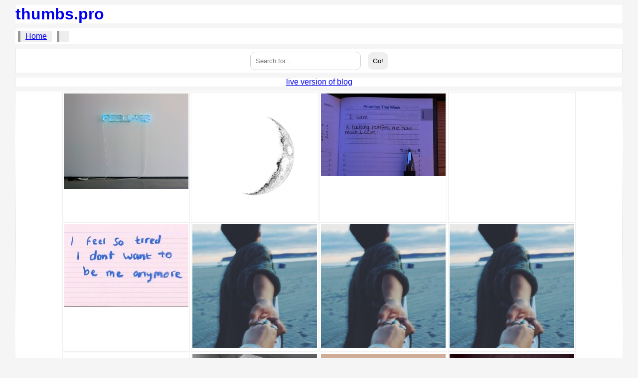

--- FILE ---
content_type: text/html; charset=UTF-8
request_url: http://thumbs.pro/a/kelseyysternn.tumblr.com/
body_size: 3235
content:
<!DOCTYPE html>
<html>
<head>
	<meta http-equiv="Content-Type" content="text/html; charset=UTF-8" />
	<meta name="RATING" content="RTA-5042-1996-1400-1577-RTA" />
	<meta name="description" content="" />
	<meta name="robots" content="all" />
	<title>thumbs.pro : </title>
	<link rel="stylesheet" type="text/css" href="/styles/main.css" />
	<meta name="viewport" content="width=device-width, initial-scale=1" />
</head>
<body>
	<script type="text/javascript" src="/thumbs.js"></script>
	<script type="text/javascript" src="/pop.js"></script>
	<script type="text/javascript">exopop();</script>
<div class="main">

	<header>
	<div class="header">
		<h1><a href="/">thumbs.pro</a></h1>
	</div>
	</header>
	
	<nav>
		<ul class="breadcrumbs">
			<li><a href="/">Home</a></li>
			<li></li>
		</ul>
	</nav>
	
	<div class="search">
		<form method="get" action="/" enctype="application/x-www-form-urlencoded">
			<input type="text" name="search" placeholder="Search for..." value="" /> <input type="submit" value="Go!" />
		</form>
	</div>
	
	<div class="info"><a href="/live/kelseyysternn.tumblr.com/">live version of blog</a></div>
	
	<div class="thumbs">
			


		<div class="thumb"><a href="/a/kelseyysternn.tumblr.com/post/180868426747/"><img src="//64.media.tumblr.com/dda89dbc8704e3570aeec9b162ea0bd0/tumblr_noxat0eSd31r1arpmo1_250.png" referrerpolicy="no-referrer" alt="melisica:Martin Creed" /></a> <p>melisica:Martin Creed</p></div>



		<div class="thumb"><a href="/a/kelseyysternn.tumblr.com/post/167896797587/"><img src="//64.media.tumblr.com/avatar_18e31c853ed8_512.png" referrerpolicy="no-referrer" alt="kelseyysternn.tumblr.com/post/167896797587/" /></a> <p>kelseyysternn.tumblr.com/post/167896797587/</p></div>



		<div class="thumb"><a href="/a/kelseyysternn.tumblr.com/post/167295643092/"><img src="//64.media.tumblr.com/035ffdb0ea53c286aa68084ab45c9d8d/tumblr_nic06uTBMt1re2hhdo1_250.jpg" referrerpolicy="no-referrer" alt="kelseyysternn.tumblr.com/post/167295643092/" /></a> <p>kelseyysternn.tumblr.com/post/167295643092/</p></div>


<div class="thumb" id="exornd">
	<script type="text/javascript">exornd();</script>
<!-- -->
</div>


		<div class="thumb"><a href="/a/kelseyysternn.tumblr.com/post/167295618777/"><img src="//64.media.tumblr.com/e5ad8dc18b13f6a1fe6b0bec34bb9dd6/tumblr_ojvoeqdvBB1vh1qxzo1_250.jpg" referrerpolicy="no-referrer" alt="kelseyysternn.tumblr.com/post/167295618777/" /></a> <p>kelseyysternn.tumblr.com/post/167295618777/</p></div>



		<div class="thumb"><a href="/a/kelseyysternn.tumblr.com/post/167040404652/"><img src="//64.media.tumblr.com/avatar_24885ca7bcba_512.png" referrerpolicy="no-referrer" alt="kelseyysternn.tumblr.com/post/167040404652/" /></a> <p>kelseyysternn.tumblr.com/post/167040404652/</p></div>



		<div class="thumb"><a href="/a/kelseyysternn.tumblr.com/post/167040403477/"><img src="//64.media.tumblr.com/avatar_24885ca7bcba_512.png" referrerpolicy="no-referrer" alt="kelseyysternn.tumblr.com/post/167040403477/" /></a> <p>kelseyysternn.tumblr.com/post/167040403477/</p></div>



		<div class="thumb"><a href="/a/kelseyysternn.tumblr.com/post/167040400767/"><img src="//64.media.tumblr.com/avatar_24885ca7bcba_512.png" referrerpolicy="no-referrer" alt="kelseyysternn.tumblr.com/post/167040400767/" /></a> <p>kelseyysternn.tumblr.com/post/167040400767/</p></div>



		<div class="thumb"><a href="/a/kelseyysternn.tumblr.com/post/162893963517/"><img src="//64.media.tumblr.com/51e72c3b1969960e256e704f01bcf9cf/tumblr_oskt8562L81r22n3zo1_250.jpg" referrerpolicy="no-referrer" alt="kelseyysternn.tumblr.com/post/162893963517/" /></a> <p>kelseyysternn.tumblr.com/post/162893963517/</p></div>



		<div class="thumb"><a href="/a/kelseyysternn.tumblr.com/post/162893757992/"><img src="//64.media.tumblr.com/avatar_315359dce5ff_512.png" referrerpolicy="no-referrer" alt="kelseyysternn.tumblr.com/post/162893757992/" /></a> <p>kelseyysternn.tumblr.com/post/162893757992/</p></div>



		<div class="thumb"><a href="/a/kelseyysternn.tumblr.com/post/162893743512/"><img src="//64.media.tumblr.com/d0f2292d38cf26471e97ac9b2066fff2/tumblr_ophp56dET61trtc5eo1_250.png" referrerpolicy="no-referrer" alt="socotic:  (more)" /></a> <p>socotic:  (more)</p></div>



		<div class="thumb"><a href="/a/kelseyysternn.tumblr.com/post/162430142567/"><img src="//64.media.tumblr.com/299a4aea32fafd6cf7bdf4cd98cf176a/tumblr_mvxdvuLBnw1ryqyxfo1_250.jpg" referrerpolicy="no-referrer" alt="kelseyysternn.tumblr.com/post/162430142567/" /></a> <p>kelseyysternn.tumblr.com/post/162430142567/</p></div>



		<div class="thumb"><a href="/a/kelseyysternn.tumblr.com/post/159817854362/"><img src="//64.media.tumblr.com/a8958043ada076d3eefc327c36439c2c/tumblr_oo5l902qrG1utfgnmo1_250.jpg" referrerpolicy="no-referrer" alt="cant-drink-you-away:  how to tell that its getting bad again" /></a> <p>cant-drink-you-away:  how to tell that its getting bad again</p></div>



		<div class="thumb"><a href="/a/kelseyysternn.tumblr.com/post/158690841457/"><img src="//64.media.tumblr.com/avatar_c896b438283d_512.png" referrerpolicy="no-referrer" alt="kelseyysternn.tumblr.com/post/158690841457/" /></a> <p>kelseyysternn.tumblr.com/post/158690841457/</p></div>



		<div class="thumb"><a href="/a/kelseyysternn.tumblr.com/post/156345444477/"><img src="//64.media.tumblr.com/3e7ce7b665e9845fbfd644a4fe8c56bc/tumblr_ofvt3gRjlv1re9vpno1_250.jpg" referrerpolicy="no-referrer" alt="kelseyysternn.tumblr.com/post/156345444477/" /></a> <p>kelseyysternn.tumblr.com/post/156345444477/</p></div>



		<div class="thumb"><a href="/a/kelseyysternn.tumblr.com/post/155647374667/"><img src="//64.media.tumblr.com/caa9cb143ffd5cbb8cb4c59c8c2012ec/tumblr_oi7mntkHrD1vmdaddo1_250.jpg" referrerpolicy="no-referrer" alt="kelseyysternn.tumblr.com/post/155647374667/" /></a> <p>kelseyysternn.tumblr.com/post/155647374667/</p></div>



		<div class="thumb"><a href="/a/kelseyysternn.tumblr.com/post/155647260497/"><img src="//64.media.tumblr.com/00d64661f9ca7d7cf5022bd8589d6776/tumblr_ocmpppDt9S1rkbqbko1_250.jpg" referrerpolicy="no-referrer" alt="therelatabletexts:  relatable text posts?" /></a> <p>therelatabletexts:  relatable text posts?</p></div>



		<div class="thumb"><a href="/a/kelseyysternn.tumblr.com/post/154498703202/"><img src="//64.media.tumblr.com/f0bec2208a176c69b93614a3b63fc42b/tumblr_of26k9e4ks1rl2k7fo1_250.jpg" referrerpolicy="no-referrer" alt="kelseyysternn.tumblr.com/post/154498703202/" /></a> <p>kelseyysternn.tumblr.com/post/154498703202/</p></div>



		<div class="thumb"><a href="/a/kelseyysternn.tumblr.com/post/153542808362/"><img src="//64.media.tumblr.com/39083a141ee5e3464797536dfa31f5dc/tumblr_ogyqylSqN11re9vpno1_250.jpg" referrerpolicy="no-referrer" alt="kelseyysternn.tumblr.com/post/153542808362/" /></a> <p>kelseyysternn.tumblr.com/post/153542808362/</p></div>



		<div class="thumb"><a href="/a/kelseyysternn.tumblr.com/post/149298026512/"><img src="//64.media.tumblr.com/8b7559f6079bd6adec0e642cf631a260/tumblr_ncqw259EqV1r77dqao1_250.jpg" referrerpolicy="no-referrer" alt="kelseyysternn.tumblr.com/post/149298026512/" /></a> <p>kelseyysternn.tumblr.com/post/149298026512/</p></div>



		<div class="thumb"><a href="/a/kelseyysternn.tumblr.com/post/149297962582/"><img src="//64.media.tumblr.com/80e11d0b557b60cfa761f960eda952bd/tumblr_nguzyaikYL1rq18uyo1_250.jpg" referrerpolicy="no-referrer" alt="kelseyysternn.tumblr.com/post/149297962582/" /></a> <p>kelseyysternn.tumblr.com/post/149297962582/</p></div>



		<div class="thumb"><a href="/a/kelseyysternn.tumblr.com/post/145441325507/"><img src="//64.media.tumblr.com/avatar_85a7b4a1e704_512.png" referrerpolicy="no-referrer" alt="kelseyysternn.tumblr.com/post/145441325507/" /></a> <p>kelseyysternn.tumblr.com/post/145441325507/</p></div>



		<div class="thumb"><a href="/a/kelseyysternn.tumblr.com/post/145441280532/"><img src="//64.media.tumblr.com/tumblr_mdpzqr5UyC1rxq5upo1_250.jpg" referrerpolicy="no-referrer" alt="kelseyysternn.tumblr.com/post/145441280532/" /></a> <p>kelseyysternn.tumblr.com/post/145441280532/</p></div>



		<div class="thumb"><a href="/a/kelseyysternn.tumblr.com/post/145441232657/"><img src="//64.media.tumblr.com/3ef385c7b0a31f235719d843c0272d9b/tumblr_ns5v87LOyG1upoxhuo1_250.jpg" referrerpolicy="no-referrer" alt="kelseyysternn.tumblr.com/post/145441232657/" /></a> <p>kelseyysternn.tumblr.com/post/145441232657/</p></div>



		<div class="thumb"><a href="/a/kelseyysternn.tumblr.com/post/145383792907/"><img src="//64.media.tumblr.com/0518e00c9b59dc2cc57f6b54d4077b7c/tumblr_o5ew2spDvC1qas397o1_250.jpg" referrerpolicy="no-referrer" alt="kelseyysternn.tumblr.com/post/145383792907/" /></a> <p>kelseyysternn.tumblr.com/post/145383792907/</p></div>



		<div class="thumb"><a href="/a/kelseyysternn.tumblr.com/post/144637675562/"><img src="//64.media.tumblr.com/f7d2e7dea52da259a47d93db6cd399ca/tumblr_nkwnfzS0ve1qi5akko1_250.jpg" referrerpolicy="no-referrer" alt="kelseyysternn.tumblr.com/post/144637675562/" /></a> <p>kelseyysternn.tumblr.com/post/144637675562/</p></div>



		<div class="thumb"><a href="/a/kelseyysternn.tumblr.com/post/144637470107/"><img src="//64.media.tumblr.com/3beefbcab6dc7e53b84e9d816bd87a00/tumblr_nh1rd9nrAK1td8d8wo1_250.jpg" referrerpolicy="no-referrer" alt="kelseyysternn.tumblr.com/post/144637470107/" /></a> <p>kelseyysternn.tumblr.com/post/144637470107/</p></div>



		<div class="thumb"><a href="/a/kelseyysternn.tumblr.com/post/144637277867/"><img src="//64.media.tumblr.com/ca5e48355f7db1a1d6eca817a9efc46d/tumblr_nx9jawAdfM1ravns6o4_250.jpg" referrerpolicy="no-referrer" alt="kelseyysternn.tumblr.com/post/144637277867/" /></a> <p>kelseyysternn.tumblr.com/post/144637277867/</p></div>



		<div class="thumb"><a href="/a/kelseyysternn.tumblr.com/post/144604656282/"><img src="//64.media.tumblr.com/813467b1ad89abc1c09a97c4ebd15af1/tumblr_nweweyMhWl1u11tmto1_250.jpg" referrerpolicy="no-referrer" alt="kelseyysternn.tumblr.com/post/144604656282/" /></a> <p>kelseyysternn.tumblr.com/post/144604656282/</p></div>



		<div class="thumb"><a href="/a/kelseyysternn.tumblr.com/post/144591027362/"><img src="//64.media.tumblr.com/9ee11d6e9672576b352eb9b833f07c13/tumblr_o1i0p9hcJS1qfu1puo1_250.jpg" referrerpolicy="no-referrer" alt="kaliforhnia:  so relevant  " /></a> <p>kaliforhnia:  so relevant  </p></div>



		<div class="thumb"><a href="/a/kelseyysternn.tumblr.com/post/144577267572/"><img src="//64.media.tumblr.com/d77b17c3ed9c9ce4aaaf4a59e64e0c77/tumblr_nzsgrcxoBV1s82pzwo1_250.jpg" referrerpolicy="no-referrer" alt="nitrqin:   IG - @matthew.shaww " /></a> <p>nitrqin:   IG - @matthew.shaww </p></div>



		<div class="thumb"><a href="/a/kelseyysternn.tumblr.com/post/143928843122/"><img src="//64.media.tumblr.com/tumblr_m4byu9m8p71r1bn80o1_250.gif" referrerpolicy="no-referrer" alt="kelseyysternn.tumblr.com/post/143928843122/" /></a> <p>kelseyysternn.tumblr.com/post/143928843122/</p></div>



		<div class="thumb"><a href="/a/kelseyysternn.tumblr.com/post/141941688602/"><img src="//64.media.tumblr.com/3db4e050ee723c59c3fb3924019ab7d1/tumblr_o36sz8SRAH1r4pty5o1_250.png" referrerpolicy="no-referrer" alt="safeguards:  you deserve all the love in the fucking world. " /></a> <p>safeguards:  you deserve all the love in the fucking world. </p></div>



		<div class="thumb"><a href="/a/kelseyysternn.tumblr.com/post/141941675177/"><img src="//64.media.tumblr.com/75a256f85d0588563dc35812c820658d/tumblr_o4pjjfwO4R1riowtoo1_250.jpg" referrerpolicy="no-referrer" alt="kelseyysternn.tumblr.com/post/141941675177/" /></a> <p>kelseyysternn.tumblr.com/post/141941675177/</p></div>



		<div class="thumb"><a href="/a/kelseyysternn.tumblr.com/post/141941645617/"><img src="//64.media.tumblr.com/b851777450e652febb7fe46c1c613bca/tumblr_nj39qc4rEf1s0hfgto1_250.jpg" referrerpolicy="no-referrer" alt="kelseyysternn.tumblr.com/post/141941645617/" /></a> <p>kelseyysternn.tumblr.com/post/141941645617/</p></div>



		<div class="thumb"><a href="/a/kelseyysternn.tumblr.com/post/137533269247/"><img src="//64.media.tumblr.com/tumblr_megzobmYyY1rx0zn3o1_250.gif" referrerpolicy="no-referrer" alt="kelseyysternn.tumblr.com/post/137533269247/" /></a> <p>kelseyysternn.tumblr.com/post/137533269247/</p></div>



		<div class="thumb"><a href="/a/kelseyysternn.tumblr.com/post/137533241052/"><img src="//64.media.tumblr.com/c1547623eac64ce1477511a76d231880/tumblr_nbhdskMroy1rk36xyo1_250.jpg" referrerpolicy="no-referrer" alt="kelseyysternn.tumblr.com/post/137533241052/" /></a> <p>kelseyysternn.tumblr.com/post/137533241052/</p></div>



	</div>
	
	<div class="info">
		<div id="exonat" style="margin: auto; max-width: 1100px;"><script type="text/javascript">exonat();</script></div>
	</div>	
	
	<div class="paging">
			<ul class="pagination"><li class="active"><a href="/a/kelseyysternn.tumblr.com/">1</a></li><li><a href="/a/kelseyysternn.tumblr.com/page/2/">2</a></li><li><a href="/a/kelseyysternn.tumblr.com/page/3/">3</a></li><li><a href="/a/kelseyysternn.tumblr.com/page/4/">4</a></li><li><a href="/a/kelseyysternn.tumblr.com/page/5/">5</a></li><li><a href="/a/kelseyysternn.tumblr.com/page/6/">6</a></li><li><a href="/a/kelseyysternn.tumblr.com/page/7/">7</a></li><li><a href="/a/kelseyysternn.tumblr.com/page/8/">8</a></li><li><a href="/a/kelseyysternn.tumblr.com/page/9/">9</a></li><li class="disabled"><span>...</span></li><li><a href="/a/kelseyysternn.tumblr.com/page/12/">12</a></li><li><a href="/a/kelseyysternn.tumblr.com/page/2/">Next &raquo;</a></li></ul>
	
	</div>


	<footer>
	<div class="footer">
		
<!-- Begin ShinyStat Code -->
<script type="text/javascript" src="//codice.shinystat.com/cgi-bin/getcod.cgi?USER=thumbs"></script>
<noscript>
<a href="http://www.shinystat.com" target="_top">
<img src="//www.shinystat.com/cgi-bin/shinystat.cgi?USER=thumbs" alt="Free website counter" style="border:0px" /></a>
</noscript>
<!-- End ShinyStat Code -->

<p><a href="/2257.html">2257</a> | <a href="/feedback/">DMCA</a> | <a href="/feedback/">Contact</a></p>

		<p><a href="/">thumbs.pro</a></p>
	</div>
	</footer>	
	
	
</div>
	
</body>
</html>


--- FILE ---
content_type: text/css
request_url: http://thumbs.pro/styles/main.css
body_size: 2031
content:
*
{
	margin: 0px;
	padding: 0px;
	border: 0px;
}
body
{
	font-family: Verdana, Arial, sans-serif;
	background: #f5f5f5;
}

.main
{
	margin: 0px 20px;
	padding: 10px;
}

.breadcrumbs, .cambox, .thumbs, .paging, .pagination
{
	display: -webkit-box;
	display: -ms-flexbox;
	display: flex;
	-ms-flex-wrap: wrap;
	flex-wrap: wrap;
}

.header, .footer, .breadcrumbs, .thumbs, .info, .paging, .search
{
	margin-bottom: 10px;
	border-left: 1px dotted #cccccc;
	border-right: 1px dotted #cccccc;
	background: #ffffff;
}

.header h1 a
{
	text-decoration: none;
}

.breadcrumbs
{
	padding: 5px;
}
.breadcrumbs li
{
	display: block;
	list-style: none;
	margin-right: 10px;
	padding: 2px 10px;
	background: #eeeeee;
	border-left: 5px solid #999999;
}

.thumbs
{
	justify-content: center;
}

.thumb
{
	position: relative;
	margin: 1px;
	padding: 2px;
	width: 250px;
	border: 1px solid #eeeeee;
	background: #ffffff;
	overflow-x: hidden;
}
.thumb img {
	max-width: 250px;
	min-width: 100px;
	min-height: 100px;
}
.thumb p
{
	z-index: 99;
	display: none;
	position: absolute;
	top: 0;
	left: 0;
	margin: 5px 7px;
	padding: 1px 3px;
	color: #999999;
	background: #dddddd;
}
.thumb:hover p
{
	display: block;
}

.info
{
	text-align: center;
}
.info .tag
{
	font-size: 1.2em;
	font-style: oblique;
}
.info .published
{
	font-size: 0.7em;
	font-style: oblique;
}
.info button
{
	margin: 5px;
	padding: 10px;
	border-radius: 10px;
}

.search
{
	text-align: center;
}
.search input
{
	margin: 5px;
	padding: 10px;
	border-radius: 10px;
}
.search input[type='text']
{
	width: 200px;
	border: 1px solid #cccccc;
}

.paging
{
	text-align: center;
	justify-content: center;
}
.pagination li
{
	list-style: none;
	font-size: 1.4em;
}
.pagination li a
{
	display: block;
	margin: 2px;
	padding: 2px 5px;

}
.pagination .active
{
	background: #cccccc;
}

.footer
{
	font-size: 0.8em;
	text-align: center;
}

--- FILE ---
content_type: application/javascript
request_url: http://thumbs.pro/pop.js
body_size: 990
content:
function exopop()
{
	
}

function exonat()
{
	var d = document;
	var w = d.getElementById('exonat');
	
	if(!w){return;}
	
	var s = d.createElement('script');
	s.setAttribute('data-cfasync', 'false');
	s.type = 'text/javascript';
	s.src = '//chaseherbalpasty.com/lv/esnk/2009330/code.js';
	s.async = 'async';
	s.className = '__clb-2009330';

	w.appendChild(s);
	
	var s = d.createElement('script');
	s.setAttribute('data-cfasync', 'false');
	s.type = 'text/javascript';
	s.src = '//chaseherbalpasty.com/lv/esnk/2054598/code.js';
	s.async = 'async';
	s.className = '__clb-2054598';

	w.appendChild(s);
	
}

function exornd()
{
	var d = document;
	var w = d.getElementById('exornd');
	
	if(!w){return;}
	
	var s = d.createElement('script');
	s.setAttribute('data-cfasync', 'false');
	s.type = 'text/javascript';
	s.src = '//chaseherbalpasty.com/lv/esnk/2009330/code.js';
	s.async = 'async';
	s.className = '__clb-2009330';

	w.appendChild(s);
}
